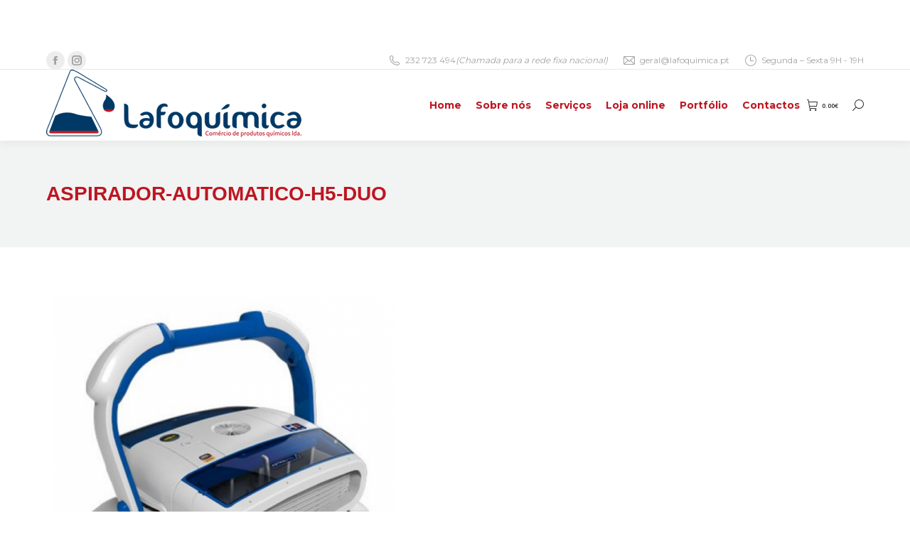

--- FILE ---
content_type: text/html; charset=UTF-8
request_url: https://www.lafoquimica.pt/aspirador-automatico-h5-duo-2/
body_size: 14765
content:
<!DOCTYPE html>
<!--[if !(IE 6) | !(IE 7) | !(IE 8)  ]><!-->
<html dir="ltr" lang="pt-PT" prefix="og: https://ogp.me/ns#" class="no-js">
<!--<![endif]-->
<head>
	<meta charset="UTF-8" />
		<meta name="viewport" content="width=device-width, initial-scale=1, maximum-scale=1, user-scalable=0">
		<meta name="theme-color" content="#be1621"/>	<link rel="profile" href="https://gmpg.org/xfn/11" />
	<title>Aspirador-automatico-H5-DUO | Lafoquímica</title>
	<style>img:is([sizes="auto" i], [sizes^="auto," i]) { contain-intrinsic-size: 3000px 1500px }</style>
	
		<!-- All in One SEO 4.7.9.1 - aioseo.com -->
	<meta name="robots" content="max-image-preview:large" />
	<meta name="author" content="lafoquimica"/>
	<link rel="canonical" href="https://www.lafoquimica.pt/aspirador-automatico-h5-duo-2/" />
	<meta name="generator" content="All in One SEO (AIOSEO) 4.7.9.1" />
		<meta property="og:locale" content="pt_PT" />
		<meta property="og:site_name" content="Lafoquímica | Comércio de produtos químicos Lda." />
		<meta property="og:type" content="article" />
		<meta property="og:title" content="Aspirador-automatico-H5-DUO | Lafoquímica" />
		<meta property="og:url" content="https://www.lafoquimica.pt/aspirador-automatico-h5-duo-2/" />
		<meta property="article:published_time" content="2020-05-22T08:33:34+00:00" />
		<meta property="article:modified_time" content="2020-05-22T08:33:44+00:00" />
		<meta name="twitter:card" content="summary" />
		<meta name="twitter:title" content="Aspirador-automatico-H5-DUO | Lafoquímica" />
		<script type="application/ld+json" class="aioseo-schema">
			{"@context":"https:\/\/schema.org","@graph":[{"@type":"BreadcrumbList","@id":"https:\/\/www.lafoquimica.pt\/aspirador-automatico-h5-duo-2\/#breadcrumblist","itemListElement":[{"@type":"ListItem","@id":"https:\/\/www.lafoquimica.pt\/#listItem","position":1,"name":"In\u00edcio","item":"https:\/\/www.lafoquimica.pt\/","nextItem":{"@type":"ListItem","@id":"https:\/\/www.lafoquimica.pt\/aspirador-automatico-h5-duo-2\/#listItem","name":"Aspirador-automatico-H5-DUO"}},{"@type":"ListItem","@id":"https:\/\/www.lafoquimica.pt\/aspirador-automatico-h5-duo-2\/#listItem","position":2,"name":"Aspirador-automatico-H5-DUO","previousItem":{"@type":"ListItem","@id":"https:\/\/www.lafoquimica.pt\/#listItem","name":"In\u00edcio"}}]},{"@type":"ItemPage","@id":"https:\/\/www.lafoquimica.pt\/aspirador-automatico-h5-duo-2\/#itempage","url":"https:\/\/www.lafoquimica.pt\/aspirador-automatico-h5-duo-2\/","name":"Aspirador-automatico-H5-DUO | Lafoqu\u00edmica","inLanguage":"pt-PT","isPartOf":{"@id":"https:\/\/www.lafoquimica.pt\/#website"},"breadcrumb":{"@id":"https:\/\/www.lafoquimica.pt\/aspirador-automatico-h5-duo-2\/#breadcrumblist"},"author":{"@id":"https:\/\/www.lafoquimica.pt\/author\/lafoquimica\/#author"},"creator":{"@id":"https:\/\/www.lafoquimica.pt\/author\/lafoquimica\/#author"},"datePublished":"2020-05-22T08:33:34+00:00","dateModified":"2020-05-22T08:33:44+00:00"},{"@type":"Organization","@id":"https:\/\/www.lafoquimica.pt\/#organization","name":"Lafoqu\u00edmica","description":"Com\u00e9rcio de produtos qu\u00edmicos Lda.","url":"https:\/\/www.lafoquimica.pt\/"},{"@type":"Person","@id":"https:\/\/www.lafoquimica.pt\/author\/lafoquimica\/#author","url":"https:\/\/www.lafoquimica.pt\/author\/lafoquimica\/","name":"lafoquimica","image":{"@type":"ImageObject","@id":"https:\/\/www.lafoquimica.pt\/aspirador-automatico-h5-duo-2\/#authorImage","url":"https:\/\/secure.gravatar.com\/avatar\/4dbcc30945ec09a35e6b8c257339f62e?s=96&d=mm&r=g","width":96,"height":96,"caption":"lafoquimica"}},{"@type":"WebSite","@id":"https:\/\/www.lafoquimica.pt\/#website","url":"https:\/\/www.lafoquimica.pt\/","name":"Lafoqu\u00edmica","description":"Com\u00e9rcio de produtos qu\u00edmicos Lda.","inLanguage":"pt-PT","publisher":{"@id":"https:\/\/www.lafoquimica.pt\/#organization"}}]}
		</script>
		<!-- All in One SEO -->

<script id="cookieyes" type="text/javascript" src="https://cdn-cookieyes.com/client_data/a6b600df467827bf569f5182/script.js"></script><link rel='dns-prefetch' href='//cdnjs.cloudflare.com' />
<link rel='dns-prefetch' href='//www.google.com' />
<link rel='dns-prefetch' href='//fonts.googleapis.com' />
<link rel="alternate" type="application/rss+xml" title="Lafoquímica &raquo; Feed" href="https://www.lafoquimica.pt/feed/" />
<link rel="alternate" type="application/rss+xml" title="Lafoquímica &raquo; Feed de comentários" href="https://www.lafoquimica.pt/comments/feed/" />
<link rel="alternate" type="application/rss+xml" title="Feed de comentários de Lafoquímica &raquo; Aspirador-automatico-H5-DUO" href="https://www.lafoquimica.pt/feed/?attachment_id=39582" />
<script>
window._wpemojiSettings = {"baseUrl":"https:\/\/s.w.org\/images\/core\/emoji\/15.0.3\/72x72\/","ext":".png","svgUrl":"https:\/\/s.w.org\/images\/core\/emoji\/15.0.3\/svg\/","svgExt":".svg","source":{"concatemoji":"https:\/\/www.lafoquimica.pt\/wp-includes\/js\/wp-emoji-release.min.js?ver=6.7.2"}};
/*! This file is auto-generated */
!function(i,n){var o,s,e;function c(e){try{var t={supportTests:e,timestamp:(new Date).valueOf()};sessionStorage.setItem(o,JSON.stringify(t))}catch(e){}}function p(e,t,n){e.clearRect(0,0,e.canvas.width,e.canvas.height),e.fillText(t,0,0);var t=new Uint32Array(e.getImageData(0,0,e.canvas.width,e.canvas.height).data),r=(e.clearRect(0,0,e.canvas.width,e.canvas.height),e.fillText(n,0,0),new Uint32Array(e.getImageData(0,0,e.canvas.width,e.canvas.height).data));return t.every(function(e,t){return e===r[t]})}function u(e,t,n){switch(t){case"flag":return n(e,"\ud83c\udff3\ufe0f\u200d\u26a7\ufe0f","\ud83c\udff3\ufe0f\u200b\u26a7\ufe0f")?!1:!n(e,"\ud83c\uddfa\ud83c\uddf3","\ud83c\uddfa\u200b\ud83c\uddf3")&&!n(e,"\ud83c\udff4\udb40\udc67\udb40\udc62\udb40\udc65\udb40\udc6e\udb40\udc67\udb40\udc7f","\ud83c\udff4\u200b\udb40\udc67\u200b\udb40\udc62\u200b\udb40\udc65\u200b\udb40\udc6e\u200b\udb40\udc67\u200b\udb40\udc7f");case"emoji":return!n(e,"\ud83d\udc26\u200d\u2b1b","\ud83d\udc26\u200b\u2b1b")}return!1}function f(e,t,n){var r="undefined"!=typeof WorkerGlobalScope&&self instanceof WorkerGlobalScope?new OffscreenCanvas(300,150):i.createElement("canvas"),a=r.getContext("2d",{willReadFrequently:!0}),o=(a.textBaseline="top",a.font="600 32px Arial",{});return e.forEach(function(e){o[e]=t(a,e,n)}),o}function t(e){var t=i.createElement("script");t.src=e,t.defer=!0,i.head.appendChild(t)}"undefined"!=typeof Promise&&(o="wpEmojiSettingsSupports",s=["flag","emoji"],n.supports={everything:!0,everythingExceptFlag:!0},e=new Promise(function(e){i.addEventListener("DOMContentLoaded",e,{once:!0})}),new Promise(function(t){var n=function(){try{var e=JSON.parse(sessionStorage.getItem(o));if("object"==typeof e&&"number"==typeof e.timestamp&&(new Date).valueOf()<e.timestamp+604800&&"object"==typeof e.supportTests)return e.supportTests}catch(e){}return null}();if(!n){if("undefined"!=typeof Worker&&"undefined"!=typeof OffscreenCanvas&&"undefined"!=typeof URL&&URL.createObjectURL&&"undefined"!=typeof Blob)try{var e="postMessage("+f.toString()+"("+[JSON.stringify(s),u.toString(),p.toString()].join(",")+"));",r=new Blob([e],{type:"text/javascript"}),a=new Worker(URL.createObjectURL(r),{name:"wpTestEmojiSupports"});return void(a.onmessage=function(e){c(n=e.data),a.terminate(),t(n)})}catch(e){}c(n=f(s,u,p))}t(n)}).then(function(e){for(var t in e)n.supports[t]=e[t],n.supports.everything=n.supports.everything&&n.supports[t],"flag"!==t&&(n.supports.everythingExceptFlag=n.supports.everythingExceptFlag&&n.supports[t]);n.supports.everythingExceptFlag=n.supports.everythingExceptFlag&&!n.supports.flag,n.DOMReady=!1,n.readyCallback=function(){n.DOMReady=!0}}).then(function(){return e}).then(function(){var e;n.supports.everything||(n.readyCallback(),(e=n.source||{}).concatemoji?t(e.concatemoji):e.wpemoji&&e.twemoji&&(t(e.twemoji),t(e.wpemoji)))}))}((window,document),window._wpemojiSettings);
</script>
<style id='wp-emoji-styles-inline-css'>

	img.wp-smiley, img.emoji {
		display: inline !important;
		border: none !important;
		box-shadow: none !important;
		height: 1em !important;
		width: 1em !important;
		margin: 0 0.07em !important;
		vertical-align: -0.1em !important;
		background: none !important;
		padding: 0 !important;
	}
</style>
<link rel='stylesheet' id='wp-block-library-css' href='https://www.lafoquimica.pt/wp-includes/css/dist/block-library/style.min.css?ver=6.7.2' media='all' />
<style id='wp-block-library-theme-inline-css'>
.wp-block-audio :where(figcaption){color:#555;font-size:13px;text-align:center}.is-dark-theme .wp-block-audio :where(figcaption){color:#ffffffa6}.wp-block-audio{margin:0 0 1em}.wp-block-code{border:1px solid #ccc;border-radius:4px;font-family:Menlo,Consolas,monaco,monospace;padding:.8em 1em}.wp-block-embed :where(figcaption){color:#555;font-size:13px;text-align:center}.is-dark-theme .wp-block-embed :where(figcaption){color:#ffffffa6}.wp-block-embed{margin:0 0 1em}.blocks-gallery-caption{color:#555;font-size:13px;text-align:center}.is-dark-theme .blocks-gallery-caption{color:#ffffffa6}:root :where(.wp-block-image figcaption){color:#555;font-size:13px;text-align:center}.is-dark-theme :root :where(.wp-block-image figcaption){color:#ffffffa6}.wp-block-image{margin:0 0 1em}.wp-block-pullquote{border-bottom:4px solid;border-top:4px solid;color:currentColor;margin-bottom:1.75em}.wp-block-pullquote cite,.wp-block-pullquote footer,.wp-block-pullquote__citation{color:currentColor;font-size:.8125em;font-style:normal;text-transform:uppercase}.wp-block-quote{border-left:.25em solid;margin:0 0 1.75em;padding-left:1em}.wp-block-quote cite,.wp-block-quote footer{color:currentColor;font-size:.8125em;font-style:normal;position:relative}.wp-block-quote:where(.has-text-align-right){border-left:none;border-right:.25em solid;padding-left:0;padding-right:1em}.wp-block-quote:where(.has-text-align-center){border:none;padding-left:0}.wp-block-quote.is-large,.wp-block-quote.is-style-large,.wp-block-quote:where(.is-style-plain){border:none}.wp-block-search .wp-block-search__label{font-weight:700}.wp-block-search__button{border:1px solid #ccc;padding:.375em .625em}:where(.wp-block-group.has-background){padding:1.25em 2.375em}.wp-block-separator.has-css-opacity{opacity:.4}.wp-block-separator{border:none;border-bottom:2px solid;margin-left:auto;margin-right:auto}.wp-block-separator.has-alpha-channel-opacity{opacity:1}.wp-block-separator:not(.is-style-wide):not(.is-style-dots){width:100px}.wp-block-separator.has-background:not(.is-style-dots){border-bottom:none;height:1px}.wp-block-separator.has-background:not(.is-style-wide):not(.is-style-dots){height:2px}.wp-block-table{margin:0 0 1em}.wp-block-table td,.wp-block-table th{word-break:normal}.wp-block-table :where(figcaption){color:#555;font-size:13px;text-align:center}.is-dark-theme .wp-block-table :where(figcaption){color:#ffffffa6}.wp-block-video :where(figcaption){color:#555;font-size:13px;text-align:center}.is-dark-theme .wp-block-video :where(figcaption){color:#ffffffa6}.wp-block-video{margin:0 0 1em}:root :where(.wp-block-template-part.has-background){margin-bottom:0;margin-top:0;padding:1.25em 2.375em}
</style>
<style id='classic-theme-styles-inline-css'>
/*! This file is auto-generated */
.wp-block-button__link{color:#fff;background-color:#32373c;border-radius:9999px;box-shadow:none;text-decoration:none;padding:calc(.667em + 2px) calc(1.333em + 2px);font-size:1.125em}.wp-block-file__button{background:#32373c;color:#fff;text-decoration:none}
</style>
<style id='global-styles-inline-css'>
:root{--wp--preset--aspect-ratio--square: 1;--wp--preset--aspect-ratio--4-3: 4/3;--wp--preset--aspect-ratio--3-4: 3/4;--wp--preset--aspect-ratio--3-2: 3/2;--wp--preset--aspect-ratio--2-3: 2/3;--wp--preset--aspect-ratio--16-9: 16/9;--wp--preset--aspect-ratio--9-16: 9/16;--wp--preset--color--black: #000000;--wp--preset--color--cyan-bluish-gray: #abb8c3;--wp--preset--color--white: #FFF;--wp--preset--color--pale-pink: #f78da7;--wp--preset--color--vivid-red: #cf2e2e;--wp--preset--color--luminous-vivid-orange: #ff6900;--wp--preset--color--luminous-vivid-amber: #fcb900;--wp--preset--color--light-green-cyan: #7bdcb5;--wp--preset--color--vivid-green-cyan: #00d084;--wp--preset--color--pale-cyan-blue: #8ed1fc;--wp--preset--color--vivid-cyan-blue: #0693e3;--wp--preset--color--vivid-purple: #9b51e0;--wp--preset--color--accent: #be1621;--wp--preset--color--dark-gray: #111;--wp--preset--color--light-gray: #767676;--wp--preset--gradient--vivid-cyan-blue-to-vivid-purple: linear-gradient(135deg,rgba(6,147,227,1) 0%,rgb(155,81,224) 100%);--wp--preset--gradient--light-green-cyan-to-vivid-green-cyan: linear-gradient(135deg,rgb(122,220,180) 0%,rgb(0,208,130) 100%);--wp--preset--gradient--luminous-vivid-amber-to-luminous-vivid-orange: linear-gradient(135deg,rgba(252,185,0,1) 0%,rgba(255,105,0,1) 100%);--wp--preset--gradient--luminous-vivid-orange-to-vivid-red: linear-gradient(135deg,rgba(255,105,0,1) 0%,rgb(207,46,46) 100%);--wp--preset--gradient--very-light-gray-to-cyan-bluish-gray: linear-gradient(135deg,rgb(238,238,238) 0%,rgb(169,184,195) 100%);--wp--preset--gradient--cool-to-warm-spectrum: linear-gradient(135deg,rgb(74,234,220) 0%,rgb(151,120,209) 20%,rgb(207,42,186) 40%,rgb(238,44,130) 60%,rgb(251,105,98) 80%,rgb(254,248,76) 100%);--wp--preset--gradient--blush-light-purple: linear-gradient(135deg,rgb(255,206,236) 0%,rgb(152,150,240) 100%);--wp--preset--gradient--blush-bordeaux: linear-gradient(135deg,rgb(254,205,165) 0%,rgb(254,45,45) 50%,rgb(107,0,62) 100%);--wp--preset--gradient--luminous-dusk: linear-gradient(135deg,rgb(255,203,112) 0%,rgb(199,81,192) 50%,rgb(65,88,208) 100%);--wp--preset--gradient--pale-ocean: linear-gradient(135deg,rgb(255,245,203) 0%,rgb(182,227,212) 50%,rgb(51,167,181) 100%);--wp--preset--gradient--electric-grass: linear-gradient(135deg,rgb(202,248,128) 0%,rgb(113,206,126) 100%);--wp--preset--gradient--midnight: linear-gradient(135deg,rgb(2,3,129) 0%,rgb(40,116,252) 100%);--wp--preset--font-size--small: 13px;--wp--preset--font-size--medium: 20px;--wp--preset--font-size--large: 36px;--wp--preset--font-size--x-large: 42px;--wp--preset--font-family--inter: "Inter", sans-serif;--wp--preset--font-family--cardo: Cardo;--wp--preset--spacing--20: 0.44rem;--wp--preset--spacing--30: 0.67rem;--wp--preset--spacing--40: 1rem;--wp--preset--spacing--50: 1.5rem;--wp--preset--spacing--60: 2.25rem;--wp--preset--spacing--70: 3.38rem;--wp--preset--spacing--80: 5.06rem;--wp--preset--shadow--natural: 6px 6px 9px rgba(0, 0, 0, 0.2);--wp--preset--shadow--deep: 12px 12px 50px rgba(0, 0, 0, 0.4);--wp--preset--shadow--sharp: 6px 6px 0px rgba(0, 0, 0, 0.2);--wp--preset--shadow--outlined: 6px 6px 0px -3px rgba(255, 255, 255, 1), 6px 6px rgba(0, 0, 0, 1);--wp--preset--shadow--crisp: 6px 6px 0px rgba(0, 0, 0, 1);}:where(.is-layout-flex){gap: 0.5em;}:where(.is-layout-grid){gap: 0.5em;}body .is-layout-flex{display: flex;}.is-layout-flex{flex-wrap: wrap;align-items: center;}.is-layout-flex > :is(*, div){margin: 0;}body .is-layout-grid{display: grid;}.is-layout-grid > :is(*, div){margin: 0;}:where(.wp-block-columns.is-layout-flex){gap: 2em;}:where(.wp-block-columns.is-layout-grid){gap: 2em;}:where(.wp-block-post-template.is-layout-flex){gap: 1.25em;}:where(.wp-block-post-template.is-layout-grid){gap: 1.25em;}.has-black-color{color: var(--wp--preset--color--black) !important;}.has-cyan-bluish-gray-color{color: var(--wp--preset--color--cyan-bluish-gray) !important;}.has-white-color{color: var(--wp--preset--color--white) !important;}.has-pale-pink-color{color: var(--wp--preset--color--pale-pink) !important;}.has-vivid-red-color{color: var(--wp--preset--color--vivid-red) !important;}.has-luminous-vivid-orange-color{color: var(--wp--preset--color--luminous-vivid-orange) !important;}.has-luminous-vivid-amber-color{color: var(--wp--preset--color--luminous-vivid-amber) !important;}.has-light-green-cyan-color{color: var(--wp--preset--color--light-green-cyan) !important;}.has-vivid-green-cyan-color{color: var(--wp--preset--color--vivid-green-cyan) !important;}.has-pale-cyan-blue-color{color: var(--wp--preset--color--pale-cyan-blue) !important;}.has-vivid-cyan-blue-color{color: var(--wp--preset--color--vivid-cyan-blue) !important;}.has-vivid-purple-color{color: var(--wp--preset--color--vivid-purple) !important;}.has-black-background-color{background-color: var(--wp--preset--color--black) !important;}.has-cyan-bluish-gray-background-color{background-color: var(--wp--preset--color--cyan-bluish-gray) !important;}.has-white-background-color{background-color: var(--wp--preset--color--white) !important;}.has-pale-pink-background-color{background-color: var(--wp--preset--color--pale-pink) !important;}.has-vivid-red-background-color{background-color: var(--wp--preset--color--vivid-red) !important;}.has-luminous-vivid-orange-background-color{background-color: var(--wp--preset--color--luminous-vivid-orange) !important;}.has-luminous-vivid-amber-background-color{background-color: var(--wp--preset--color--luminous-vivid-amber) !important;}.has-light-green-cyan-background-color{background-color: var(--wp--preset--color--light-green-cyan) !important;}.has-vivid-green-cyan-background-color{background-color: var(--wp--preset--color--vivid-green-cyan) !important;}.has-pale-cyan-blue-background-color{background-color: var(--wp--preset--color--pale-cyan-blue) !important;}.has-vivid-cyan-blue-background-color{background-color: var(--wp--preset--color--vivid-cyan-blue) !important;}.has-vivid-purple-background-color{background-color: var(--wp--preset--color--vivid-purple) !important;}.has-black-border-color{border-color: var(--wp--preset--color--black) !important;}.has-cyan-bluish-gray-border-color{border-color: var(--wp--preset--color--cyan-bluish-gray) !important;}.has-white-border-color{border-color: var(--wp--preset--color--white) !important;}.has-pale-pink-border-color{border-color: var(--wp--preset--color--pale-pink) !important;}.has-vivid-red-border-color{border-color: var(--wp--preset--color--vivid-red) !important;}.has-luminous-vivid-orange-border-color{border-color: var(--wp--preset--color--luminous-vivid-orange) !important;}.has-luminous-vivid-amber-border-color{border-color: var(--wp--preset--color--luminous-vivid-amber) !important;}.has-light-green-cyan-border-color{border-color: var(--wp--preset--color--light-green-cyan) !important;}.has-vivid-green-cyan-border-color{border-color: var(--wp--preset--color--vivid-green-cyan) !important;}.has-pale-cyan-blue-border-color{border-color: var(--wp--preset--color--pale-cyan-blue) !important;}.has-vivid-cyan-blue-border-color{border-color: var(--wp--preset--color--vivid-cyan-blue) !important;}.has-vivid-purple-border-color{border-color: var(--wp--preset--color--vivid-purple) !important;}.has-vivid-cyan-blue-to-vivid-purple-gradient-background{background: var(--wp--preset--gradient--vivid-cyan-blue-to-vivid-purple) !important;}.has-light-green-cyan-to-vivid-green-cyan-gradient-background{background: var(--wp--preset--gradient--light-green-cyan-to-vivid-green-cyan) !important;}.has-luminous-vivid-amber-to-luminous-vivid-orange-gradient-background{background: var(--wp--preset--gradient--luminous-vivid-amber-to-luminous-vivid-orange) !important;}.has-luminous-vivid-orange-to-vivid-red-gradient-background{background: var(--wp--preset--gradient--luminous-vivid-orange-to-vivid-red) !important;}.has-very-light-gray-to-cyan-bluish-gray-gradient-background{background: var(--wp--preset--gradient--very-light-gray-to-cyan-bluish-gray) !important;}.has-cool-to-warm-spectrum-gradient-background{background: var(--wp--preset--gradient--cool-to-warm-spectrum) !important;}.has-blush-light-purple-gradient-background{background: var(--wp--preset--gradient--blush-light-purple) !important;}.has-blush-bordeaux-gradient-background{background: var(--wp--preset--gradient--blush-bordeaux) !important;}.has-luminous-dusk-gradient-background{background: var(--wp--preset--gradient--luminous-dusk) !important;}.has-pale-ocean-gradient-background{background: var(--wp--preset--gradient--pale-ocean) !important;}.has-electric-grass-gradient-background{background: var(--wp--preset--gradient--electric-grass) !important;}.has-midnight-gradient-background{background: var(--wp--preset--gradient--midnight) !important;}.has-small-font-size{font-size: var(--wp--preset--font-size--small) !important;}.has-medium-font-size{font-size: var(--wp--preset--font-size--medium) !important;}.has-large-font-size{font-size: var(--wp--preset--font-size--large) !important;}.has-x-large-font-size{font-size: var(--wp--preset--font-size--x-large) !important;}
:where(.wp-block-post-template.is-layout-flex){gap: 1.25em;}:where(.wp-block-post-template.is-layout-grid){gap: 1.25em;}
:where(.wp-block-columns.is-layout-flex){gap: 2em;}:where(.wp-block-columns.is-layout-grid){gap: 2em;}
:root :where(.wp-block-pullquote){font-size: 1.5em;line-height: 1.6;}
</style>
<link rel='stylesheet' id='contact-form-7-css' href='https://www.lafoquimica.pt/wp-content/plugins/contact-form-7/includes/css/styles.css?ver=6.0.4' media='all' />
<link rel='stylesheet' id='go-pricing-styles-css' href='https://www.lafoquimica.pt/wp-content/plugins/go_pricing/assets/css/go_pricing_styles.css?ver=3.4' media='all' />
<link rel='stylesheet' id='dashicons-css' href='https://www.lafoquimica.pt/wp-includes/css/dashicons.min.css?ver=6.7.2' media='all' />
<link rel='stylesheet' id='egoi-for-wp-css' href='https://www.lafoquimica.pt/wp-content/plugins/smart-marketing-for-wp/public/css/egoi-for-wp-public.css?ver=5.0.12' media='' />
<link rel='stylesheet' id='wonderplugin-slider-css-css' href='https://www.lafoquimica.pt/wp-content/plugins/wonderplugin-slider-lite/engine/wonderpluginsliderengine.css?ver=14.0' media='all' />
<style id='woocommerce-inline-inline-css'>
.woocommerce form .form-row .required { visibility: visible; }
</style>
<link rel='stylesheet' id='brands-styles-css' href='https://www.lafoquimica.pt/wp-content/plugins/woocommerce/assets/css/brands.css?ver=9.6.2' media='all' />
<link rel='stylesheet' id='the7-font-css' href='https://www.lafoquimica.pt/wp-content/themes/dt-the7/fonts/icomoon-the7-font/icomoon-the7-font.min.css?ver=12.3.0' media='all' />
<link rel='stylesheet' id='the7-awesome-fonts-css' href='https://www.lafoquimica.pt/wp-content/themes/dt-the7/fonts/FontAwesome/css/all.min.css?ver=12.3.0' media='all' />
<link rel='stylesheet' id='the7-awesome-fonts-back-css' href='https://www.lafoquimica.pt/wp-content/themes/dt-the7/fonts/FontAwesome/back-compat.min.css?ver=12.3.0' media='all' />
<link rel='stylesheet' id='the7-Defaults-css' href='https://www.lafoquimica.pt/wp-content/uploads/smile_fonts/Defaults/Defaults.css?ver=6.7.2' media='all' />
<link rel='stylesheet' id='dt-web-fonts-css' href='https://fonts.googleapis.com/css?family=Open+Sans:400,600,700%7CMontserrat:400,600,700' media='all' />
<link rel='stylesheet' id='dt-main-css' href='https://www.lafoquimica.pt/wp-content/themes/dt-the7/css/main.min.css?ver=12.3.0' media='all' />
<link rel='stylesheet' id='the7-custom-scrollbar-css' href='https://www.lafoquimica.pt/wp-content/themes/dt-the7/lib/custom-scrollbar/custom-scrollbar.min.css?ver=12.3.0' media='all' />
<link rel='stylesheet' id='the7-wpbakery-css' href='https://www.lafoquimica.pt/wp-content/themes/dt-the7/css/wpbakery.min.css?ver=12.3.0' media='all' />
<link rel='stylesheet' id='the7-core-css' href='https://www.lafoquimica.pt/wp-content/plugins/dt-the7-core/assets/css/post-type.min.css?ver=2.7.10' media='all' />
<link rel='stylesheet' id='the7-css-vars-css' href='https://www.lafoquimica.pt/wp-content/uploads/the7-css/css-vars.css?ver=9b03fa404d10' media='all' />
<link rel='stylesheet' id='dt-custom-css' href='https://www.lafoquimica.pt/wp-content/uploads/the7-css/custom.css?ver=9b03fa404d10' media='all' />
<link rel='stylesheet' id='wc-dt-custom-css' href='https://www.lafoquimica.pt/wp-content/uploads/the7-css/compatibility/wc-dt-custom.css?ver=9b03fa404d10' media='all' />
<link rel='stylesheet' id='dt-media-css' href='https://www.lafoquimica.pt/wp-content/uploads/the7-css/media.css?ver=9b03fa404d10' media='all' />
<link rel='stylesheet' id='the7-mega-menu-css' href='https://www.lafoquimica.pt/wp-content/uploads/the7-css/mega-menu.css?ver=9b03fa404d10' media='all' />
<link rel='stylesheet' id='the7-elements-albums-portfolio-css' href='https://www.lafoquimica.pt/wp-content/uploads/the7-css/the7-elements-albums-portfolio.css?ver=9b03fa404d10' media='all' />
<link rel='stylesheet' id='the7-elements-css' href='https://www.lafoquimica.pt/wp-content/uploads/the7-css/post-type-dynamic.css?ver=9b03fa404d10' media='all' />
<link rel='stylesheet' id='style-css' href='https://www.lafoquimica.pt/wp-content/themes/dt-the7/style.css?ver=12.3.0' media='all' />
<script src="https://www.lafoquimica.pt/wp-includes/js/jquery/jquery.min.js?ver=3.7.1" id="jquery-core-js"></script>
<script src="https://www.lafoquimica.pt/wp-includes/js/jquery/jquery-migrate.min.js?ver=3.4.1" id="jquery-migrate-js"></script>
<script id="canvas-loader-js-extra">
var egoi_config_ajax_object_core = {"ajax_url":"https:\/\/www.lafoquimica.pt\/wp-admin\/admin-ajax.php","ajax_nonce":"13b7875626"};
</script>
<script src="https://www.lafoquimica.pt/wp-content/plugins/smart-marketing-for-wp/admin/js/egoi-for-wp-canvas.js?ver=5.0.12" id="canvas-loader-js"></script>
<script id="gw-tweenmax-js-before">
var oldGS=window.GreenSockGlobals,oldGSQueue=window._gsQueue,oldGSDefine=window._gsDefine;window._gsDefine=null;delete(window._gsDefine);var gwGS=window.GreenSockGlobals={};
</script>
<script src="https://cdnjs.cloudflare.com/ajax/libs/gsap/1.11.2/TweenMax.min.js" id="gw-tweenmax-js"></script>
<script id="gw-tweenmax-js-after">
try{window.GreenSockGlobals=null;window._gsQueue=null;window._gsDefine=null;delete(window.GreenSockGlobals);delete(window._gsQueue);delete(window._gsDefine);window.GreenSockGlobals=oldGS;window._gsQueue=oldGSQueue;window._gsDefine=oldGSDefine;}catch(e){}
</script>
<script src="//www.lafoquimica.pt/wp-content/plugins/revslider/sr6/assets/js/rbtools.min.js?ver=6.7.29" async id="tp-tools-js"></script>
<script src="//www.lafoquimica.pt/wp-content/plugins/revslider/sr6/assets/js/rs6.min.js?ver=6.7.29" async id="revmin-js"></script>
<script src="https://www.lafoquimica.pt/wp-content/plugins/wonderplugin-slider-lite/engine/wonderpluginsliderskins.js?ver=14.0" id="wonderplugin-slider-skins-script-js"></script>
<script src="https://www.lafoquimica.pt/wp-content/plugins/wonderplugin-slider-lite/engine/wonderpluginslider.js?ver=14.0" id="wonderplugin-slider-script-js"></script>
<script src="https://www.lafoquimica.pt/wp-content/plugins/woocommerce/assets/js/jquery-blockui/jquery.blockUI.min.js?ver=2.7.0-wc.9.6.2" id="jquery-blockui-js" data-wp-strategy="defer"></script>
<script id="wc-add-to-cart-js-extra">
var wc_add_to_cart_params = {"ajax_url":"\/wp-admin\/admin-ajax.php","wc_ajax_url":"\/?wc-ajax=%%endpoint%%","i18n_view_cart":"Ver carrinho","cart_url":"https:\/\/www.lafoquimica.pt\/carrinho\/","is_cart":"","cart_redirect_after_add":"no"};
</script>
<script src="https://www.lafoquimica.pt/wp-content/plugins/woocommerce/assets/js/frontend/add-to-cart.min.js?ver=9.6.2" id="wc-add-to-cart-js" data-wp-strategy="defer"></script>
<script src="https://www.lafoquimica.pt/wp-content/plugins/woocommerce/assets/js/js-cookie/js.cookie.min.js?ver=2.1.4-wc.9.6.2" id="js-cookie-js" defer data-wp-strategy="defer"></script>
<script id="woocommerce-js-extra">
var woocommerce_params = {"ajax_url":"\/wp-admin\/admin-ajax.php","wc_ajax_url":"\/?wc-ajax=%%endpoint%%"};
</script>
<script src="https://www.lafoquimica.pt/wp-content/plugins/woocommerce/assets/js/frontend/woocommerce.min.js?ver=9.6.2" id="woocommerce-js" defer data-wp-strategy="defer"></script>
<script src="https://www.lafoquimica.pt/wp-content/plugins/js_composer/assets/js/vendors/woocommerce-add-to-cart.js?ver=8.2" id="vc_woocommerce-add-to-cart-js-js"></script>
<script id="dt-above-fold-js-extra">
var dtLocal = {"themeUrl":"https:\/\/www.lafoquimica.pt\/wp-content\/themes\/dt-the7","passText":"Para ver esta mensagem protegida, introduza a palavra-passe abaixo:","moreButtonText":{"loading":"A carregar...","loadMore":"Ver mais"},"postID":"39582","ajaxurl":"https:\/\/www.lafoquimica.pt\/wp-admin\/admin-ajax.php","REST":{"baseUrl":"https:\/\/www.lafoquimica.pt\/wp-json\/the7\/v1","endpoints":{"sendMail":"\/send-mail"}},"contactMessages":{"required":"One or more fields have an error. Please check and try again.","terms":"Please accept the privacy policy.","fillTheCaptchaError":"Please, fill the captcha."},"captchaSiteKey":"","ajaxNonce":"c199a63f79","pageData":"","themeSettings":{"smoothScroll":"off","lazyLoading":false,"desktopHeader":{"height":100},"ToggleCaptionEnabled":"disabled","ToggleCaption":"Navigation","floatingHeader":{"showAfter":140,"showMenu":true,"height":70,"logo":{"showLogo":true,"html":"<img class=\" preload-me\" src=\"https:\/\/www.lafoquimica.pt\/wp-content\/uploads\/2017\/03\/logo-web.png\" srcset=\"https:\/\/www.lafoquimica.pt\/wp-content\/uploads\/2017\/03\/logo-web.png 359w, https:\/\/www.lafoquimica.pt\/wp-content\/uploads\/2017\/03\/logo-lafoquimica.png 1267w\" width=\"359\" height=\"95\"   sizes=\"359px\" alt=\"Lafoqu\u00edmica\" \/>","url":"https:\/\/www.lafoquimica.pt\/"}},"topLine":{"floatingTopLine":{"logo":{"showLogo":false,"html":""}}},"mobileHeader":{"firstSwitchPoint":990,"secondSwitchPoint":700,"firstSwitchPointHeight":60,"secondSwitchPointHeight":60,"mobileToggleCaptionEnabled":"disabled","mobileToggleCaption":"Menu"},"stickyMobileHeaderFirstSwitch":{"logo":{"html":"<img class=\" preload-me\" src=\"https:\/\/www.lafoquimica.pt\/wp-content\/uploads\/2017\/03\/logo-web.png\" srcset=\"https:\/\/www.lafoquimica.pt\/wp-content\/uploads\/2017\/03\/logo-web.png 359w, https:\/\/www.lafoquimica.pt\/wp-content\/uploads\/2017\/03\/logo-lafoquimica.png 1267w\" width=\"359\" height=\"95\"   sizes=\"359px\" alt=\"Lafoqu\u00edmica\" \/>"}},"stickyMobileHeaderSecondSwitch":{"logo":{"html":"<img class=\" preload-me\" src=\"https:\/\/www.lafoquimica.pt\/wp-content\/uploads\/2017\/03\/logo-web.png\" srcset=\"https:\/\/www.lafoquimica.pt\/wp-content\/uploads\/2017\/03\/logo-web.png 359w, https:\/\/www.lafoquimica.pt\/wp-content\/uploads\/2017\/03\/logo-lafoquimica.png 1267w\" width=\"359\" height=\"95\"   sizes=\"359px\" alt=\"Lafoqu\u00edmica\" \/>"}},"sidebar":{"switchPoint":970},"boxedWidth":"1280px"},"VCMobileScreenWidth":"768","wcCartFragmentHash":"5602a9ef0ff16369ef4bd88c0e84996e"};
var dtShare = {"shareButtonText":{"facebook":"Share on Facebook","twitter":"Share on X","pinterest":"Pin it","linkedin":"Share on Linkedin","whatsapp":"Share on Whatsapp"},"overlayOpacity":"85"};
</script>
<script src="https://www.lafoquimica.pt/wp-content/themes/dt-the7/js/above-the-fold.min.js?ver=12.3.0" id="dt-above-fold-js"></script>
<script src="https://www.lafoquimica.pt/wp-content/themes/dt-the7/js/compatibility/woocommerce/woocommerce.min.js?ver=12.3.0" id="dt-woocommerce-js"></script>
<script></script><link rel="https://api.w.org/" href="https://www.lafoquimica.pt/wp-json/" /><link rel="alternate" title="JSON" type="application/json" href="https://www.lafoquimica.pt/wp-json/wp/v2/media/39582" /><link rel="EditURI" type="application/rsd+xml" title="RSD" href="https://www.lafoquimica.pt/xmlrpc.php?rsd" />
<meta name="generator" content="WordPress 6.7.2" />
<meta name="generator" content="WooCommerce 9.6.2" />
<link rel='shortlink' href='https://www.lafoquimica.pt/?p=39582' />
<link rel="alternate" title="oEmbed (JSON)" type="application/json+oembed" href="https://www.lafoquimica.pt/wp-json/oembed/1.0/embed?url=https%3A%2F%2Fwww.lafoquimica.pt%2Faspirador-automatico-h5-duo-2%2F" />
<link rel="alternate" title="oEmbed (XML)" type="text/xml+oembed" href="https://www.lafoquimica.pt/wp-json/oembed/1.0/embed?url=https%3A%2F%2Fwww.lafoquimica.pt%2Faspirador-automatico-h5-duo-2%2F&#038;format=xml" />
<!-- Google site verification - Google for WooCommerce -->
<meta name="google-site-verification" content="ezx3iaGiQae74TTnSiMsO4-PROr3_P8RevlHCxxGSnY" />
	<noscript><style>.woocommerce-product-gallery{ opacity: 1 !important; }</style></noscript>
	<meta name="generator" content="Powered by WPBakery Page Builder - drag and drop page builder for WordPress."/>
<meta name="generator" content="Powered by Slider Revolution 6.7.29 - responsive, Mobile-Friendly Slider Plugin for WordPress with comfortable drag and drop interface." />
<script type="text/javascript" id="the7-loader-script">
document.addEventListener("DOMContentLoaded", function(event) {
	var load = document.getElementById("load");
	if(!load.classList.contains('loader-removed')){
		var removeLoading = setTimeout(function() {
			load.className += " loader-removed";
		}, 300);
	}
});
</script>
		<style class='wp-fonts-local'>
@font-face{font-family:Inter;font-style:normal;font-weight:300 900;font-display:fallback;src:url('https://www.lafoquimica.pt/wp-content/plugins/woocommerce/assets/fonts/Inter-VariableFont_slnt,wght.woff2') format('woff2');font-stretch:normal;}
@font-face{font-family:Cardo;font-style:normal;font-weight:400;font-display:fallback;src:url('https://www.lafoquimica.pt/wp-content/plugins/woocommerce/assets/fonts/cardo_normal_400.woff2') format('woff2');}
</style>
<link rel="icon" href="https://www.lafoquimica.pt/wp-content/uploads/2017/03/icone32x32.png" type="image/png" sizes="16x16"/><link rel="icon" href="https://www.lafoquimica.pt/wp-content/uploads/2017/03/icone.png" type="image/png" sizes="32x32"/><script>function setREVStartSize(e){
			//window.requestAnimationFrame(function() {
				window.RSIW = window.RSIW===undefined ? window.innerWidth : window.RSIW;
				window.RSIH = window.RSIH===undefined ? window.innerHeight : window.RSIH;
				try {
					var pw = document.getElementById(e.c).parentNode.offsetWidth,
						newh;
					pw = pw===0 || isNaN(pw) || (e.l=="fullwidth" || e.layout=="fullwidth") ? window.RSIW : pw;
					e.tabw = e.tabw===undefined ? 0 : parseInt(e.tabw);
					e.thumbw = e.thumbw===undefined ? 0 : parseInt(e.thumbw);
					e.tabh = e.tabh===undefined ? 0 : parseInt(e.tabh);
					e.thumbh = e.thumbh===undefined ? 0 : parseInt(e.thumbh);
					e.tabhide = e.tabhide===undefined ? 0 : parseInt(e.tabhide);
					e.thumbhide = e.thumbhide===undefined ? 0 : parseInt(e.thumbhide);
					e.mh = e.mh===undefined || e.mh=="" || e.mh==="auto" ? 0 : parseInt(e.mh,0);
					if(e.layout==="fullscreen" || e.l==="fullscreen")
						newh = Math.max(e.mh,window.RSIH);
					else{
						e.gw = Array.isArray(e.gw) ? e.gw : [e.gw];
						for (var i in e.rl) if (e.gw[i]===undefined || e.gw[i]===0) e.gw[i] = e.gw[i-1];
						e.gh = e.el===undefined || e.el==="" || (Array.isArray(e.el) && e.el.length==0)? e.gh : e.el;
						e.gh = Array.isArray(e.gh) ? e.gh : [e.gh];
						for (var i in e.rl) if (e.gh[i]===undefined || e.gh[i]===0) e.gh[i] = e.gh[i-1];
											
						var nl = new Array(e.rl.length),
							ix = 0,
							sl;
						e.tabw = e.tabhide>=pw ? 0 : e.tabw;
						e.thumbw = e.thumbhide>=pw ? 0 : e.thumbw;
						e.tabh = e.tabhide>=pw ? 0 : e.tabh;
						e.thumbh = e.thumbhide>=pw ? 0 : e.thumbh;
						for (var i in e.rl) nl[i] = e.rl[i]<window.RSIW ? 0 : e.rl[i];
						sl = nl[0];
						for (var i in nl) if (sl>nl[i] && nl[i]>0) { sl = nl[i]; ix=i;}
						var m = pw>(e.gw[ix]+e.tabw+e.thumbw) ? 1 : (pw-(e.tabw+e.thumbw)) / (e.gw[ix]);
						newh =  (e.gh[ix] * m) + (e.tabh + e.thumbh);
					}
					var el = document.getElementById(e.c);
					if (el!==null && el) el.style.height = newh+"px";
					el = document.getElementById(e.c+"_wrapper");
					if (el!==null && el) {
						el.style.height = newh+"px";
						el.style.display = "block";
					}
				} catch(e){
					console.log("Failure at Presize of Slider:" + e)
				}
			//});
		  };</script>
		<style id="wp-custom-css">
			/*
Aqui pode adicionar o seu próprio CSS.

Clique no ícone de ajuda acima para saber mais.
*/

.woocommerce .price * {
color: #BE1621 !important;
}


#media_image-2{
	visibility:hidden;
	display:none;
}

.project-list-content p 
{
display:none !important
}		</style>
		<noscript><style> .wpb_animate_when_almost_visible { opacity: 1; }</style></noscript><style id='the7-custom-inline-css' type='text/css'>
/*  Service sidebar menu */
     .service_menu .widget { 
     padding-bottom:20px!important;
} 

/* Custom VC columns gap */
.custom-columns-gap.vc_row > .vc_column_container {
     padding-left: 25px; 
     padding-right: 25px;
 }

.links {
color: #BE1621;
font-weight:bold;
text-decoration:underline;
}

.links:hover {
color:#003765;
text-decoration:none;
}
</style>
</head>
<body id="the7-body" class="attachment attachment-template-default single single-attachment postid-39582 attachmentid-39582 attachment-png wp-embed-responsive theme-dt-the7 the7-core-ver-2.7.10 woocommerce-no-js dt-responsive-on right-mobile-menu-close-icon ouside-menu-close-icon mobile-hamburger-close-bg-enable mobile-hamburger-close-bg-hover-enable  fade-medium-mobile-menu-close-icon fade-medium-menu-close-icon srcset-enabled btn-flat custom-btn-color custom-btn-hover-color phantom-fade phantom-shadow-decoration phantom-main-logo-on floating-mobile-menu-icon top-header first-switch-logo-center first-switch-menu-left second-switch-logo-center second-switch-menu-left layzr-loading-on popup-message-style the7-ver-12.3.0 dt-fa-compatibility wpb-js-composer js-comp-ver-8.2 vc_responsive">
<!-- The7 12.3.0 -->
<div id="load" class="hourglass-loader">
	<div class="load-wrap"><style type="text/css">
    .the7-spinner {
        width: 60px;
        height: 72px;
        position: relative;
    }
    .the7-spinner > div {
        animation: spinner-animation 1.2s cubic-bezier(1, 1, 1, 1) infinite;
        width: 9px;
        left: 0;
        display: inline-block;
        position: absolute;
        background-color:var(--the7-beautiful-spinner-color2);
        height: 18px;
        top: 27px;
    }
    div.the7-spinner-animate-2 {
        animation-delay: 0.2s;
        left: 13px
    }
    div.the7-spinner-animate-3 {
        animation-delay: 0.4s;
        left: 26px
    }
    div.the7-spinner-animate-4 {
        animation-delay: 0.6s;
        left: 39px
    }
    div.the7-spinner-animate-5 {
        animation-delay: 0.8s;
        left: 52px
    }
    @keyframes spinner-animation {
        0% {
            top: 27px;
            height: 18px;
        }
        20% {
            top: 9px;
            height: 54px;
        }
        50% {
            top: 27px;
            height: 18px;
        }
        100% {
            top: 27px;
            height: 18px;
        }
    }
</style>

<div class="the7-spinner">
    <div class="the7-spinner-animate-1"></div>
    <div class="the7-spinner-animate-2"></div>
    <div class="the7-spinner-animate-3"></div>
    <div class="the7-spinner-animate-4"></div>
    <div class="the7-spinner-animate-5"></div>
</div></div>
</div>
<div id="page" >
	<a class="skip-link screen-reader-text" href="#content">Skip to content</a>

<div class="masthead inline-header right widgets full-height surround shadow-decoration shadow-mobile-header-decoration small-mobile-menu-icon mobile-menu-icon-bg-on mobile-menu-icon-hover-bg-on show-sub-menu-on-hover"  role="banner">

	<div class="top-bar full-width-line">
	<div class="top-bar-bg" ></div>
	<div class="left-widgets mini-widgets"><div class="soc-ico show-on-desktop in-top-bar-left in-menu-second-switch custom-bg disabled-border border-off hover-accent-bg hover-disabled-border  hover-border-off"><a title="Facebook page opens in new window" href="https://www.facebook.com/lafoquimica" target="_blank" class="facebook"><span class="soc-font-icon"></span><span class="screen-reader-text">Facebook page opens in new window</span></a><a title="Instagram page opens in new window" href="https://www.instagram.com/lafoquimica" target="_blank" class="instagram"><span class="soc-font-icon"></span><span class="screen-reader-text">Instagram page opens in new window</span></a></div></div><div class="right-widgets mini-widgets"><span class="mini-contacts phone show-on-desktop in-top-bar-right in-menu-second-switch"><i class="fa-fw the7-mw-icon-phone"></i>232 723 494 <em style="font-size: 12px"> (Chamada para a rede fixa nacional)</em></span><span class="mini-contacts email show-on-desktop in-top-bar-right in-menu-second-switch"><i class="fa-fw the7-mw-icon-mail"></i>geral@lafoquimica.pt</span><span class="mini-contacts clock show-on-desktop in-top-bar-right in-menu-second-switch"><i class="fa-fw the7-mw-icon-clock"></i>Segunda – Sexta 9H - 19H</span></div></div>

	<header class="header-bar">

		<div class="branding">
	<div id="site-title" class="assistive-text">Lafoquímica</div>
	<div id="site-description" class="assistive-text">Comércio de produtos químicos Lda.</div>
	<a class="same-logo" href="https://www.lafoquimica.pt/"><img class=" preload-me" src="https://www.lafoquimica.pt/wp-content/uploads/2017/03/logo-web.png" srcset="https://www.lafoquimica.pt/wp-content/uploads/2017/03/logo-web.png 359w, https://www.lafoquimica.pt/wp-content/uploads/2017/03/logo-lafoquimica.png 1267w" width="359" height="95"   sizes="359px" alt="Lafoquímica" /></a></div>

		<ul id="primary-menu" class="main-nav underline-decoration upwards-line outside-item-remove-margin"><li class="menu-item menu-item-type-post_type menu-item-object-page menu-item-home menu-item-38985 first depth-0"><a href='https://www.lafoquimica.pt/' data-level='1'><span class="menu-item-text"><span class="menu-text">Home</span></span></a></li> <li class="menu-item menu-item-type-post_type menu-item-object-page menu-item-38986 depth-0"><a href='https://www.lafoquimica.pt/sobre-nos/' data-level='1'><span class="menu-item-text"><span class="menu-text">Sobre nós</span></span></a></li> <li class="menu-item menu-item-type-post_type menu-item-object-page menu-item-has-children menu-item-38987 has-children depth-0"><a href='https://www.lafoquimica.pt/servicos/' class='not-clickable-item' data-level='1'><span class="menu-item-text"><span class="menu-text">Serviços</span></span></a><ul class="sub-nav"><li class="menu-item menu-item-type-custom menu-item-object-custom menu-item-40404 first depth-1"><a href='https://www.construcaodepiscinas.pt' data-level='2'><span class="menu-item-text"><span class="menu-text">Construção de piscinas</span></span></a></li> <li class="menu-item menu-item-type-post_type menu-item-object-page menu-item-39093 depth-1"><a href='https://www.lafoquimica.pt/renovacao-e-manutencao-de-piscinas/' data-level='2'><span class="menu-item-text"><span class="menu-text">Renovação e Manutenção de piscinas</span></span></a></li> <li class="menu-item menu-item-type-post_type menu-item-object-page menu-item-38990 depth-1"><a href='https://www.lafoquimica.pt/tratamento-de-aguas/' data-level='2'><span class="menu-item-text"><span class="menu-text">Tratamento de águas</span></span></a></li> <li class="menu-item menu-item-type-post_type menu-item-object-page menu-item-40579 depth-1"><a href='https://www.lafoquimica.pt/servicos/wellness/' data-level='2'><span class="menu-item-text"><span class="menu-text">Wellness</span></span></a></li> </ul></li> <li class="menu-item menu-item-type-custom menu-item-object-custom menu-item-has-children menu-item-40716 has-children depth-0"><a class='not-clickable-item' data-level='1'><span class="menu-item-text"><span class="menu-text">Loja online</span></span></a><ul class="sub-nav"><li class="menu-item menu-item-type-taxonomy menu-item-object-product_cat menu-item-40717 first depth-1"><a href='https://www.lafoquimica.pt/categoria-produto/material-de-limpeza/' data-level='2'><span class="menu-item-text"><span class="menu-text">Material de Limpeza</span></span></a></li> <li class="menu-item menu-item-type-taxonomy menu-item-object-product_cat menu-item-40718 depth-1"><a href='https://www.lafoquimica.pt/categoria-produto/tratamentos-quimicos/' data-level='2'><span class="menu-item-text"><span class="menu-text">Tratamentos Químicos</span></span></a></li> </ul></li> <li class="menu-item menu-item-type-post_type menu-item-object-page menu-item-38992 depth-0"><a href='https://www.lafoquimica.pt/portfolio/' data-level='1'><span class="menu-item-text"><span class="menu-text">Portfólio</span></span></a></li> <li class="menu-item menu-item-type-post_type menu-item-object-page menu-item-38991 last depth-0"><a href='https://www.lafoquimica.pt/contactos/' data-level='1'><span class="menu-item-text"><span class="menu-text">Contactos</span></span></a></li> </ul>
		<div class="mini-widgets"><div class="show-on-desktop near-logo-first-switch near-logo-second-switch">
<div class="wc-shopping-cart shopping-cart round-counter-style show-sub-cart" data-cart-hash="5602a9ef0ff16369ef4bd88c0e84996e">

	<a class="wc-ico-cart round-counter-style show-sub-cart" href="https://www.lafoquimica.pt/carrinho/"><i class="the7-mw-icon-cart"></i><span class="woocommerce-Price-amount amount"><bdi>0.00<span class="woocommerce-Price-currencySymbol">&euro;</span></bdi></span></a>

	<div class="shopping-cart-wrap">
		<div class="shopping-cart-inner">
			
						<p class="buttons top-position">
				<a href="https://www.lafoquimica.pt/carrinho/" class="button view-cart">Carrinho</a><a href="https://www.lafoquimica.pt/finalizar-compra/" class="button checkout">Checkout</a>			</p>

						<ul class="cart_list product_list_widget empty">
				<li>Nenhum produto no carrinho.</li>			</ul>
			<div class="shopping-cart-bottom" style="display: none">
				<p class="total">
					<strong>Subtotal:</strong> <span class="woocommerce-Price-amount amount"><bdi>0.00<span class="woocommerce-Price-currencySymbol">&euro;</span></bdi></span>				</p>
				<p class="buttons">
					<a href="https://www.lafoquimica.pt/carrinho/" class="button view-cart">Carrinho</a><a href="https://www.lafoquimica.pt/finalizar-compra/" class="button checkout">Checkout</a>				</p>
			</div>
					</div>
	</div>

</div>
</div><div class="mini-search show-on-desktop near-logo-first-switch near-logo-second-switch popup-search custom-icon"><form class="searchform mini-widget-searchform" role="search" method="get" action="https://www.lafoquimica.pt/">

	<div class="screen-reader-text">Search:</div>

	
		<a href="" class="submit text-disable"><i class=" mw-icon the7-mw-icon-search"></i></a>
		<div class="popup-search-wrap">
			<input type="text" aria-label="Search" class="field searchform-s" name="s" value="" placeholder="Type and hit enter …" title="Search form"/>
			<a href="" class="search-icon"><i class="the7-mw-icon-search"></i></a>
		</div>

			<input type="submit" class="assistive-text searchsubmit" value="Go!"/>
</form>
</div></div>
	</header>

</div>
<div role="navigation" aria-label="Main Menu" class="dt-mobile-header mobile-menu-show-divider">
	<div class="dt-close-mobile-menu-icon" aria-label="Close" role="button" tabindex="0"><div class="close-line-wrap"><span class="close-line"></span><span class="close-line"></span><span class="close-line"></span></div></div>	<ul id="mobile-menu" class="mobile-main-nav">
		<li class="menu-item menu-item-type-post_type menu-item-object-page menu-item-home menu-item-38985 first depth-0"><a href='https://www.lafoquimica.pt/' data-level='1'><span class="menu-item-text"><span class="menu-text">Home</span></span></a></li> <li class="menu-item menu-item-type-post_type menu-item-object-page menu-item-38986 depth-0"><a href='https://www.lafoquimica.pt/sobre-nos/' data-level='1'><span class="menu-item-text"><span class="menu-text">Sobre nós</span></span></a></li> <li class="menu-item menu-item-type-post_type menu-item-object-page menu-item-has-children menu-item-38987 has-children depth-0"><a href='https://www.lafoquimica.pt/servicos/' class='not-clickable-item' data-level='1'><span class="menu-item-text"><span class="menu-text">Serviços</span></span></a><ul class="sub-nav"><li class="menu-item menu-item-type-custom menu-item-object-custom menu-item-40404 first depth-1"><a href='https://www.construcaodepiscinas.pt' data-level='2'><span class="menu-item-text"><span class="menu-text">Construção de piscinas</span></span></a></li> <li class="menu-item menu-item-type-post_type menu-item-object-page menu-item-39093 depth-1"><a href='https://www.lafoquimica.pt/renovacao-e-manutencao-de-piscinas/' data-level='2'><span class="menu-item-text"><span class="menu-text">Renovação e Manutenção de piscinas</span></span></a></li> <li class="menu-item menu-item-type-post_type menu-item-object-page menu-item-38990 depth-1"><a href='https://www.lafoquimica.pt/tratamento-de-aguas/' data-level='2'><span class="menu-item-text"><span class="menu-text">Tratamento de águas</span></span></a></li> <li class="menu-item menu-item-type-post_type menu-item-object-page menu-item-40579 depth-1"><a href='https://www.lafoquimica.pt/servicos/wellness/' data-level='2'><span class="menu-item-text"><span class="menu-text">Wellness</span></span></a></li> </ul></li> <li class="menu-item menu-item-type-custom menu-item-object-custom menu-item-has-children menu-item-40716 has-children depth-0"><a class='not-clickable-item' data-level='1'><span class="menu-item-text"><span class="menu-text">Loja online</span></span></a><ul class="sub-nav"><li class="menu-item menu-item-type-taxonomy menu-item-object-product_cat menu-item-40717 first depth-1"><a href='https://www.lafoquimica.pt/categoria-produto/material-de-limpeza/' data-level='2'><span class="menu-item-text"><span class="menu-text">Material de Limpeza</span></span></a></li> <li class="menu-item menu-item-type-taxonomy menu-item-object-product_cat menu-item-40718 depth-1"><a href='https://www.lafoquimica.pt/categoria-produto/tratamentos-quimicos/' data-level='2'><span class="menu-item-text"><span class="menu-text">Tratamentos Químicos</span></span></a></li> </ul></li> <li class="menu-item menu-item-type-post_type menu-item-object-page menu-item-38992 depth-0"><a href='https://www.lafoquimica.pt/portfolio/' data-level='1'><span class="menu-item-text"><span class="menu-text">Portfólio</span></span></a></li> <li class="menu-item menu-item-type-post_type menu-item-object-page menu-item-38991 last depth-0"><a href='https://www.lafoquimica.pt/contactos/' data-level='1'><span class="menu-item-text"><span class="menu-text">Contactos</span></span></a></li> 	</ul>
	<div class='mobile-mini-widgets-in-menu'></div>
</div>

		<div class="page-title title-left solid-bg breadcrumbs-off">
			<div class="wf-wrap">

				<div class="page-title-head hgroup"><h1 class="entry-title">Aspirador-automatico-H5-DUO</h1></div>			</div>
		</div>

		

<div id="main" class="sidebar-none sidebar-divider-off">

	
	<div class="main-gradient"></div>
	<div class="wf-wrap">
	<div class="wf-container-main">

	

			<!-- Content -->
			<div id="content" class="content" role="main">

				
					
						<article id="post-39582" class="post-39582 attachment type-attachment status-inherit description-off">

							
							
<img class="alignleft preload-me lazy-load aspect" src="data:image/svg+xml,%3Csvg%20xmlns%3D&#39;http%3A%2F%2Fwww.w3.org%2F2000%2Fsvg&#39;%20viewBox%3D&#39;0%200%20500%20500&#39;%2F%3E" data-src="https://www.lafoquimica.pt/wp-content/uploads/2020/05/Aspirador-automatico-H5-DUO.png" data-srcset="https://www.lafoquimica.pt/wp-content/uploads/2020/05/Aspirador-automatico-H5-DUO.png 500w" loading="eager" style="--ratio: 500 / 500" sizes="(max-width: 500px) 100vw, 500px" width="500" height="500"  alt="Aspirador-automatico-H5-DUO"/>
<span class="cp-load-after-post"></span>
						</article>

						
					
				
			</div><!-- #content -->

			

			</div><!-- .wf-container -->
		</div><!-- .wf-wrap -->

	
	</div><!-- #main -->

	


	<!-- !Footer -->
	<footer id="footer" class="footer solid-bg footer-outline-decoration">

		
<!-- !Bottom-bar -->
<div id="bottom-bar" class="solid-bg logo-left" role="contentinfo">
    <div class="wf-wrap">
        <div class="wf-container-bottom">

			
                <div class="wf-float-left">

					Copyright 2017 LAFOQUIMICA | Todos os direitos reservados | Desenvolvido por <a href="https://www.layoutcriativo.com" target="_blank"><img src="https://www.lafoquimica.pt/wp-content/uploads/2017/03/Logotipo-branco.png" alt="Layoutcriativo" /></a>
                </div>

			
            <div class="wf-float-right">

				
            </div>

        </div><!-- .wf-container-bottom -->
    </div><!-- .wf-wrap -->
</div><!-- #bottom-bar -->
	</footer><!-- #footer -->

<a href="#" class="scroll-top"><svg version="1.1" id="Layer_1" xmlns="http://www.w3.org/2000/svg" xmlns:xlink="http://www.w3.org/1999/xlink" x="0px" y="0px"
	 viewBox="0 0 16 16" style="enable-background:new 0 0 16 16;" xml:space="preserve">
<path d="M11.7,6.3l-3-3C8.5,3.1,8.3,3,8,3c0,0,0,0,0,0C7.7,3,7.5,3.1,7.3,3.3l-3,3c-0.4,0.4-0.4,1,0,1.4c0.4,0.4,1,0.4,1.4,0L7,6.4
	V12c0,0.6,0.4,1,1,1s1-0.4,1-1V6.4l1.3,1.3c0.4,0.4,1,0.4,1.4,0C11.9,7.5,12,7.3,12,7S11.9,6.5,11.7,6.3z"/>
</svg><span class="screen-reader-text">Go to Top</span></a>

</div><!-- #page -->


		<script>
			window.RS_MODULES = window.RS_MODULES || {};
			window.RS_MODULES.modules = window.RS_MODULES.modules || {};
			window.RS_MODULES.waiting = window.RS_MODULES.waiting || [];
			window.RS_MODULES.defered = false;
			window.RS_MODULES.moduleWaiting = window.RS_MODULES.moduleWaiting || {};
			window.RS_MODULES.type = 'compiled';
		</script>
			<script>
		(function () {
			var c = document.body.className;
			c = c.replace(/woocommerce-no-js/, 'woocommerce-js');
			document.body.className = c;
		})();
	</script>
	<link rel='stylesheet' id='wc-blocks-style-css' href='https://www.lafoquimica.pt/wp-content/plugins/woocommerce/assets/client/blocks/wc-blocks.css?ver=wc-9.6.2' media='all' />
<link rel='stylesheet' id='rs-plugin-settings-css' href='//www.lafoquimica.pt/wp-content/plugins/revslider/sr6/assets/css/rs6.css?ver=6.7.29' media='all' />
<style id='rs-plugin-settings-inline-css'>
#rs-demo-id {}
</style>
<script src="https://www.lafoquimica.pt/wp-content/themes/dt-the7/js/main.min.js?ver=12.3.0" id="dt-main-js"></script>
<script src="https://www.lafoquimica.pt/wp-includes/js/dist/hooks.min.js?ver=4d63a3d491d11ffd8ac6" id="wp-hooks-js"></script>
<script src="https://www.lafoquimica.pt/wp-includes/js/dist/i18n.min.js?ver=5e580eb46a90c2b997e6" id="wp-i18n-js"></script>
<script id="wp-i18n-js-after">
wp.i18n.setLocaleData( { 'text direction\u0004ltr': [ 'ltr' ] } );
</script>
<script src="https://www.lafoquimica.pt/wp-content/plugins/contact-form-7/includes/swv/js/index.js?ver=6.0.4" id="swv-js"></script>
<script id="contact-form-7-js-translations">
( function( domain, translations ) {
	var localeData = translations.locale_data[ domain ] || translations.locale_data.messages;
	localeData[""].domain = domain;
	wp.i18n.setLocaleData( localeData, domain );
} )( "contact-form-7", {"translation-revision-date":"2024-08-13 18:06:19+0000","generator":"GlotPress\/4.0.1","domain":"messages","locale_data":{"messages":{"":{"domain":"messages","plural-forms":"nplurals=2; plural=n != 1;","lang":"pt"},"This contact form is placed in the wrong place.":["Este formul\u00e1rio de contacto est\u00e1 colocado no s\u00edtio errado."],"Error:":["Erro:"]}},"comment":{"reference":"includes\/js\/index.js"}} );
</script>
<script id="contact-form-7-js-before">
var wpcf7 = {
    "api": {
        "root": "https:\/\/www.lafoquimica.pt\/wp-json\/",
        "namespace": "contact-form-7\/v1"
    },
    "cached": 1
};
</script>
<script src="https://www.lafoquimica.pt/wp-content/plugins/contact-form-7/includes/js/index.js?ver=6.0.4" id="contact-form-7-js"></script>
<script src="https://www.lafoquimica.pt/wp-content/plugins/go_pricing/assets/js/go_pricing_scripts.js?ver=3.4" id="go-pricing-scripts-js"></script>
<script id="google-invisible-recaptcha-js-before">
var renderInvisibleReCaptcha = function() {

    for (var i = 0; i < document.forms.length; ++i) {
        var form = document.forms[i];
        var holder = form.querySelector('.inv-recaptcha-holder');

        if (null === holder) continue;
		holder.innerHTML = '';

         (function(frm){
			var cf7SubmitElm = frm.querySelector('.wpcf7-submit');
            var holderId = grecaptcha.render(holder,{
                'sitekey': '6LfG9-4mAAAAAHnIQ84192GChZBBm3yb1VFP3LqB', 'size': 'invisible', 'badge' : 'bottomright',
                'callback' : function (recaptchaToken) {
					if((null !== cf7SubmitElm) && (typeof jQuery != 'undefined')){jQuery(frm).submit();grecaptcha.reset(holderId);return;}
					 HTMLFormElement.prototype.submit.call(frm);
                },
                'expired-callback' : function(){grecaptcha.reset(holderId);}
            });

			if(null !== cf7SubmitElm && (typeof jQuery != 'undefined') ){
				jQuery(cf7SubmitElm).off('click').on('click', function(clickEvt){
					clickEvt.preventDefault();
					grecaptcha.execute(holderId);
				});
			}
			else
			{
				frm.onsubmit = function (evt){evt.preventDefault();grecaptcha.execute(holderId);};
			}


        })(form);
    }
};
</script>
<script async defer src="https://www.google.com/recaptcha/api.js?onload=renderInvisibleReCaptcha&amp;render=explicit" id="google-invisible-recaptcha-js"></script>
<script src="https://www.lafoquimica.pt/wp-content/plugins/woocommerce/assets/js/sourcebuster/sourcebuster.min.js?ver=9.6.2" id="sourcebuster-js-js"></script>
<script id="wc-order-attribution-js-extra">
var wc_order_attribution = {"params":{"lifetime":1.0000000000000000818030539140313095458623138256371021270751953125e-5,"session":30,"base64":false,"ajaxurl":"https:\/\/www.lafoquimica.pt\/wp-admin\/admin-ajax.php","prefix":"wc_order_attribution_","allowTracking":true},"fields":{"source_type":"current.typ","referrer":"current_add.rf","utm_campaign":"current.cmp","utm_source":"current.src","utm_medium":"current.mdm","utm_content":"current.cnt","utm_id":"current.id","utm_term":"current.trm","utm_source_platform":"current.plt","utm_creative_format":"current.fmt","utm_marketing_tactic":"current.tct","session_entry":"current_add.ep","session_start_time":"current_add.fd","session_pages":"session.pgs","session_count":"udata.vst","user_agent":"udata.uag"}};
</script>
<script src="https://www.lafoquimica.pt/wp-content/plugins/woocommerce/assets/js/frontend/order-attribution.min.js?ver=9.6.2" id="wc-order-attribution-js"></script>
<script src="https://www.lafoquimica.pt/wp-content/themes/dt-the7/js/legacy.min.js?ver=12.3.0" id="dt-legacy-js"></script>
<script src="https://www.lafoquimica.pt/wp-content/themes/dt-the7/lib/jquery-mousewheel/jquery-mousewheel.min.js?ver=12.3.0" id="jquery-mousewheel-js"></script>
<script src="https://www.lafoquimica.pt/wp-content/themes/dt-the7/lib/custom-scrollbar/custom-scrollbar.min.js?ver=12.3.0" id="the7-custom-scrollbar-js"></script>
<script src="https://www.lafoquimica.pt/wp-content/plugins/dt-the7-core/assets/js/post-type.min.js?ver=2.7.10" id="the7-core-js"></script>
<script></script>
<div class="pswp" tabindex="-1" role="dialog" aria-hidden="true">
	<div class="pswp__bg"></div>
	<div class="pswp__scroll-wrap">
		<div class="pswp__container">
			<div class="pswp__item"></div>
			<div class="pswp__item"></div>
			<div class="pswp__item"></div>
		</div>
		<div class="pswp__ui pswp__ui--hidden">
			<div class="pswp__top-bar">
				<div class="pswp__counter"></div>
				<button class="pswp__button pswp__button--close" title="Close (Esc)" aria-label="Close (Esc)"></button>
				<button class="pswp__button pswp__button--share" title="Share" aria-label="Share"></button>
				<button class="pswp__button pswp__button--fs" title="Toggle fullscreen" aria-label="Toggle fullscreen"></button>
				<button class="pswp__button pswp__button--zoom" title="Zoom in/out" aria-label="Zoom in/out"></button>
				<div class="pswp__preloader">
					<div class="pswp__preloader__icn">
						<div class="pswp__preloader__cut">
							<div class="pswp__preloader__donut"></div>
						</div>
					</div>
				</div>
			</div>
			<div class="pswp__share-modal pswp__share-modal--hidden pswp__single-tap">
				<div class="pswp__share-tooltip"></div> 
			</div>
			<button class="pswp__button pswp__button--arrow--left" title="Previous (arrow left)" aria-label="Previous (arrow left)">
			</button>
			<button class="pswp__button pswp__button--arrow--right" title="Next (arrow right)" aria-label="Next (arrow right)">
			</button>
			<div class="pswp__caption">
				<div class="pswp__caption__center"></div>
			</div>
		</div>
	</div>
</div>
</body>
</html>

<!--
Performance optimized by W3 Total Cache. Learn more: https://www.boldgrid.com/w3-total-cache/

Page Caching using Disk: Enhanced 

Served from: www.lafoquimica.pt @ 2026-01-22 07:46:33 by W3 Total Cache
-->